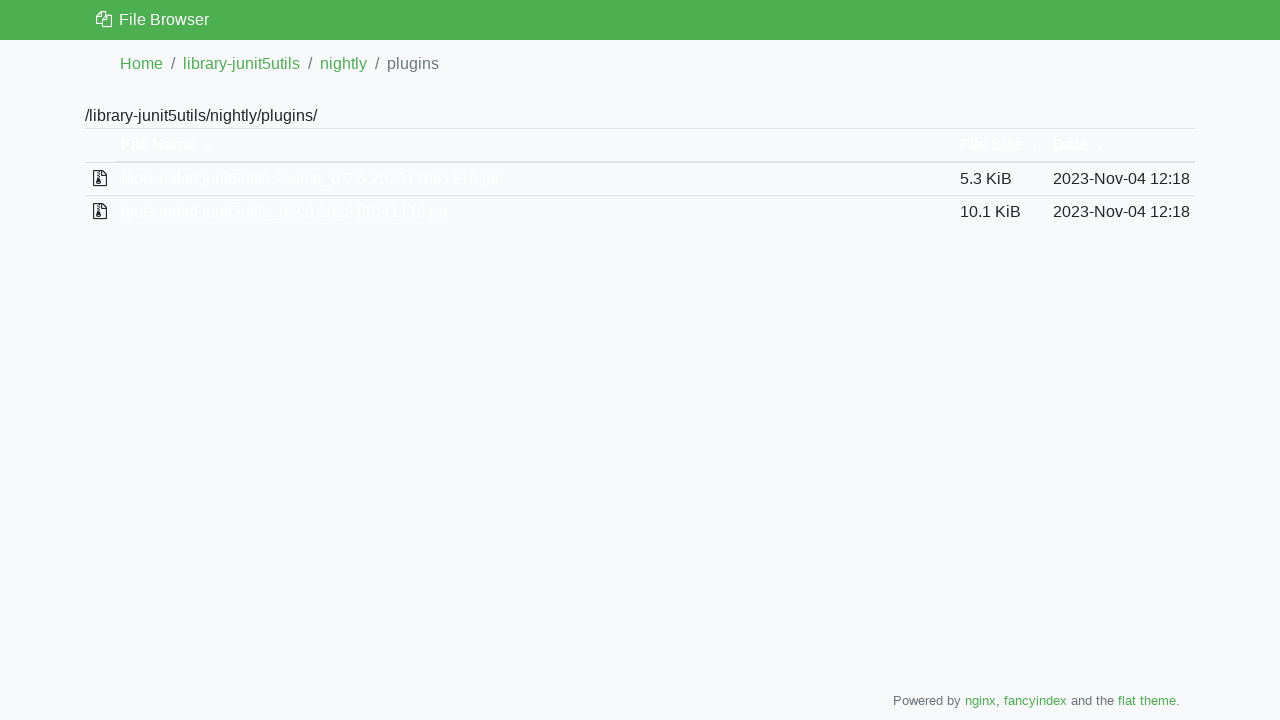

--- FILE ---
content_type: text/html
request_url: https://updatesite.mdsd.tools/library-junit5utils/nightly/plugins/
body_size: 2683
content:
<!DOCTYPE html>
<html lang="en">

<head>
  <meta charset="utf-8">
  <meta name="viewport" content="width=device-width, initial-scale=1, shrink-to-fit=no">

  <title>File Browser</title>

  <link rel="stylesheet" href="/style/css/bootstrap.min.css">
  <link rel="stylesheet" href="/style/css/font-awesome.min.css">
  <link rel="stylesheet" href="/style/css/lightbox.min.css">
  <link rel="stylesheet" href="/style/css/theme.css">

  <script type="text/javascript" src="/style/js/breadcrumbs.js"></script>
  <script type="text/javascript" src="/style/js/list.js"></script>
</head>

<body>
  <div class="header">
    <nav class="navbar sticky-top container">
      <div class="navbar-brand">
        <i class="fa fa-fw fa-files-o" aria-hidden="true"></i>
        File Browser
      </div>
    </nav>
  </div>

  <div class="container">
    <nav aria-label="breadcrumb">
      <ol class="breadcrumb" id="breadcrumbs"/>
    </nav>

    <div class="row">
      <div class="col">
/library-junit5utils/nightly/plugins/</h1>
<table id="list"><thead><tr><th style="width:55%"><a href="?C=N&amp;O=A">File Name</a>&nbsp;<a href="?C=N&amp;O=D">&nbsp;&darr;&nbsp;</a></th><th style="width:20%"><a href="?C=S&amp;O=A">File Size</a>&nbsp;<a href="?C=S&amp;O=D">&nbsp;&darr;&nbsp;</a></th><th style="width:25%"><a href="?C=M&amp;O=A">Date</a>&nbsp;<a href="?C=M&amp;O=D">&nbsp;&darr;&nbsp;</a></th></tr></thead>
<tbody><tr><td class="link"><a href="../">Parent directory/</a></td><td class="size">-</td><td class="date">-</td></tr>
<tr><td class="link"><a href="tools.mdsd.junit5utils.source_0.2.0.202311041116.jar" title="tools.mdsd.junit5utils.source_0.2.0.202311041116.jar">tools.mdsd.junit5utils.source_0.2.0.202311041116.jar</a></td><td class="size">5.3 KiB</td><td class="date">2023-Nov-04 12:18</td></tr>
<tr><td class="link"><a href="tools.mdsd.junit5utils_0.2.0.202311041116.jar" title="tools.mdsd.junit5utils_0.2.0.202311041116.jar">tools.mdsd.junit5utils_0.2.0.202311041116.jar</a></td><td class="size">10.1 KiB</td><td class="date">2023-Nov-04 12:18</td></tr>
</tbody></table>     </div>
    </div>
  </div>

  <footer class="footer navbar">
    <div class="container">
      <div class="col text-right text-muted text-small text-nowrap">
        <small>
          Powered by <a href="http://nginx.org">nginx</a>,
            <a href="https://github.com/aperezdc/ngx-fancyindex">fancyindex</a>
            and the <a href="https://github.com/alehaa/nginx-fancyindex-flat-theme">flat theme</a>.
        </small>
      </div>
    </div>
  </footer>

  <script type="text/javascript">
    generateBreadcrumbs();
    generateList();
  </script>
  <script src="/style/js/lightbox-plus-jquery.min.js"></script>
</body>

</html>


--- FILE ---
content_type: text/css
request_url: https://updatesite.mdsd.tools/style/css/theme.css
body_size: 845
content:
/*!
 * This file is part of the nginx-fancyindex-flat-theme (licensed under the GPL
 * license) and uses Twitter Bootstrap (v4) (licensed under the MIT license).
 *
 * Copyright (C)
 *  2018 Alexander Haase <ahaase@alexhaase.de>
 *
 * See the LICENSE file for details.
 */body{background-color:#f8f9fa;padding-bottom:20px}@media (prefers-color-scheme:dark){body{background-color:#343a40;color:#fff}}.breadcrumb{background-color:transparent;padding-left:35px}.breadcrumb .breadcrumb-item a{color:#4caf50}html{position:relative;min-height:100%}.footer{position:absolute;bottom:0;width:100%;margin-bottom:0}.footer a,.footer a:focus,.footer a:hover{color:#4caf50}.header{background-color:#4caf50;color:#fff;min-height:24px}.header .navbar-brand{padding:0 8px;font-size:16px;line-height:24px;height:24px}#list a,#list a:focus,#list a:hover{color:#fff}#list colgroup{display:none}#list .filename{word-break:break-all;white-space:normal}@media (prefers-color-scheme:dark){a,a:focus,a:hover{color:#fff}}
